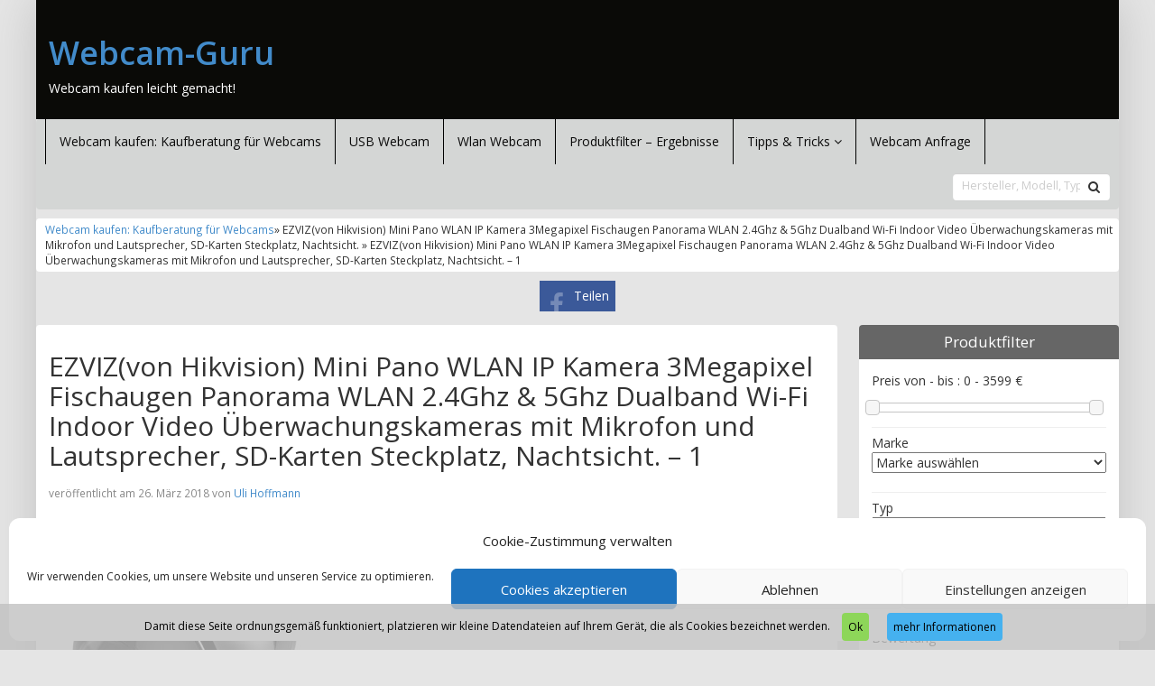

--- FILE ---
content_type: text/html; charset=UTF-8
request_url: https://www.webcam-guru.de/produkt/ezviz/ezvizvon-hikvision-mini-pano-wlan-ip-kamera-3megapixel-fischaugen-panorama-wlan-2-4ghz-5ghz-dualband-wi-fi-indoor-video-ueberwachungskameras-mit-mikrofon-und-lautsprecher-sd-karten-steckplatz-n/ezvizvon-hikvision-mini-pano-wlan-ip-kamera-3megapixel-fischaugen-panorama-wlan-2-4ghz-5ghz-dualband-wi-fi-indoor-video-ueberwachungskameras-mit-mikrofon-und-lautsprecher-sd-karten-steckplatz-n-2/
body_size: 15882
content:
<!DOCTYPE html>
<html lang="de">
<head>
<meta charset="utf-8">
<meta name="viewport"
	content="width=device-width, initial-scale=1.0, user-scalable=no" />
<title>EZVIZ(von Hikvision) Mini Pano WLAN IP Kamera 3Megapixel Fischaugen Panorama WLAN 2.4Ghz &amp; 5Ghz Dualband Wi-Fi Indoor Video Überwachungskameras mit Mikrofon und Lautsprecher, SD-Karten Steckplatz, Nachtsicht. - 1 - Webcam-GuruWebcam-Guru</title>

<link rel="pingback" href="https://www.webcam-guru.de/xmlrpc.php" />


<link rel="stylesheet"
	href="https://www.webcam-guru.de/wp-content/themes/affiliatetheme/css/font-awesome-4.7.0/css/font-awesome.min.css">
<link rel="stylesheet"
	href="https://www.webcam-guru.de/wp-content/themes/affiliatetheme/jquery-ui-1.12.1/jquery-ui.min.css">
<link rel="stylesheet"
	href="https://www.webcam-guru.de/wp-content/themes/affiliatetheme/theme.css">
<link rel="stylesheet" href="https://www.webcam-guru.de/wp-content/themes/affiliatetheme-child/style.css">

<link rel="stylesheet" href="//fonts.googleapis.com/css?family=Open+Sans:400,600,700"><link rel="stylesheet" href="//fonts.googleapis.com/css?family=Open+Sans:400,600,700">
<link rel="alternate" type="application/rss+xml" title="RSS 2.0 feed"
	href="https://www.webcam-guru.de/feed/" />
<link rel="alternate" type="application/rss+xml" title="Produkt Feed"
	href="https://www.webcam-guru.de/feed/?post_type=produkt/" />

<meta name='robots' content='index, follow, max-image-preview:large, max-snippet:-1, max-video-preview:-1' />

	<!-- This site is optimized with the Yoast SEO plugin v23.3 - https://yoast.com/wordpress/plugins/seo/ -->
	<link rel="canonical" href="https://www.webcam-guru.de/produkt/ezviz/ezvizvon-hikvision-mini-pano-wlan-ip-kamera-3megapixel-fischaugen-panorama-wlan-2-4ghz-5ghz-dualband-wi-fi-indoor-video-ueberwachungskameras-mit-mikrofon-und-lautsprecher-sd-karten-steckplatz-n/ezvizvon-hikvision-mini-pano-wlan-ip-kamera-3megapixel-fischaugen-panorama-wlan-2-4ghz-5ghz-dualband-wi-fi-indoor-video-ueberwachungskameras-mit-mikrofon-und-lautsprecher-sd-karten-steckplatz-n-2/" />
	<meta property="og:locale" content="de_DE" />
	<meta property="og:type" content="article" />
	<meta property="og:title" content="EZVIZ(von Hikvision) Mini Pano WLAN IP Kamera 3Megapixel Fischaugen Panorama WLAN 2.4Ghz &amp; 5Ghz Dualband Wi-Fi Indoor Video Überwachungskameras mit Mikrofon und Lautsprecher, SD-Karten Steckplatz, Nachtsicht. - 1 - Webcam-Guru" />
	<meta property="og:url" content="https://www.webcam-guru.de/produkt/ezviz/ezvizvon-hikvision-mini-pano-wlan-ip-kamera-3megapixel-fischaugen-panorama-wlan-2-4ghz-5ghz-dualband-wi-fi-indoor-video-ueberwachungskameras-mit-mikrofon-und-lautsprecher-sd-karten-steckplatz-n/ezvizvon-hikvision-mini-pano-wlan-ip-kamera-3megapixel-fischaugen-panorama-wlan-2-4ghz-5ghz-dualband-wi-fi-indoor-video-ueberwachungskameras-mit-mikrofon-und-lautsprecher-sd-karten-steckplatz-n-2/" />
	<meta property="og:site_name" content="Webcam-Guru" />
	<meta property="article:publisher" content="https://www.facebook.com/Webcam-Gurude-245298245847379/" />
	<meta property="article:modified_time" content="2020-06-25T11:30:47+00:00" />
	<meta property="og:image" content="https://www.webcam-guru.de/produkt/ezviz/ezvizvon-hikvision-mini-pano-wlan-ip-kamera-3megapixel-fischaugen-panorama-wlan-2-4ghz-5ghz-dualband-wi-fi-indoor-video-ueberwachungskameras-mit-mikrofon-und-lautsprecher-sd-karten-steckplatz-n/ezvizvon-hikvision-mini-pano-wlan-ip-kamera-3megapixel-fischaugen-panorama-wlan-2-4ghz-5ghz-dualband-wi-fi-indoor-video-ueberwachungskameras-mit-mikrofon-und-lautsprecher-sd-karten-steckplatz-n-2" />
	<meta property="og:image:width" content="500" />
	<meta property="og:image:height" content="500" />
	<meta property="og:image:type" content="image/jpeg" />
	<meta name="twitter:card" content="summary_large_image" />
	<script type="application/ld+json" class="yoast-schema-graph">{"@context":"https://schema.org","@graph":[{"@type":"WebPage","@id":"https://www.webcam-guru.de/produkt/ezviz/ezvizvon-hikvision-mini-pano-wlan-ip-kamera-3megapixel-fischaugen-panorama-wlan-2-4ghz-5ghz-dualband-wi-fi-indoor-video-ueberwachungskameras-mit-mikrofon-und-lautsprecher-sd-karten-steckplatz-n/ezvizvon-hikvision-mini-pano-wlan-ip-kamera-3megapixel-fischaugen-panorama-wlan-2-4ghz-5ghz-dualband-wi-fi-indoor-video-ueberwachungskameras-mit-mikrofon-und-lautsprecher-sd-karten-steckplatz-n-2/","url":"https://www.webcam-guru.de/produkt/ezviz/ezvizvon-hikvision-mini-pano-wlan-ip-kamera-3megapixel-fischaugen-panorama-wlan-2-4ghz-5ghz-dualband-wi-fi-indoor-video-ueberwachungskameras-mit-mikrofon-und-lautsprecher-sd-karten-steckplatz-n/ezvizvon-hikvision-mini-pano-wlan-ip-kamera-3megapixel-fischaugen-panorama-wlan-2-4ghz-5ghz-dualband-wi-fi-indoor-video-ueberwachungskameras-mit-mikrofon-und-lautsprecher-sd-karten-steckplatz-n-2/","name":"EZVIZ(von Hikvision) Mini Pano WLAN IP Kamera 3Megapixel Fischaugen Panorama WLAN 2.4Ghz & 5Ghz Dualband Wi-Fi Indoor Video Überwachungskameras mit Mikrofon und Lautsprecher, SD-Karten Steckplatz, Nachtsicht. - 1 - Webcam-Guru","isPartOf":{"@id":"https://www.webcam-guru.de/#website"},"primaryImageOfPage":{"@id":"https://www.webcam-guru.de/produkt/ezviz/ezvizvon-hikvision-mini-pano-wlan-ip-kamera-3megapixel-fischaugen-panorama-wlan-2-4ghz-5ghz-dualband-wi-fi-indoor-video-ueberwachungskameras-mit-mikrofon-und-lautsprecher-sd-karten-steckplatz-n/ezvizvon-hikvision-mini-pano-wlan-ip-kamera-3megapixel-fischaugen-panorama-wlan-2-4ghz-5ghz-dualband-wi-fi-indoor-video-ueberwachungskameras-mit-mikrofon-und-lautsprecher-sd-karten-steckplatz-n-2/#primaryimage"},"image":{"@id":"https://www.webcam-guru.de/produkt/ezviz/ezvizvon-hikvision-mini-pano-wlan-ip-kamera-3megapixel-fischaugen-panorama-wlan-2-4ghz-5ghz-dualband-wi-fi-indoor-video-ueberwachungskameras-mit-mikrofon-und-lautsprecher-sd-karten-steckplatz-n/ezvizvon-hikvision-mini-pano-wlan-ip-kamera-3megapixel-fischaugen-panorama-wlan-2-4ghz-5ghz-dualband-wi-fi-indoor-video-ueberwachungskameras-mit-mikrofon-und-lautsprecher-sd-karten-steckplatz-n-2/#primaryimage"},"thumbnailUrl":"https://www.webcam-guru.de/wp-content/uploads/2018/03/ezviz_mini_pano_wlan_ip_1.jpg","datePublished":"2018-03-26T05:11:15+00:00","dateModified":"2020-06-25T11:30:47+00:00","breadcrumb":{"@id":"https://www.webcam-guru.de/produkt/ezviz/ezvizvon-hikvision-mini-pano-wlan-ip-kamera-3megapixel-fischaugen-panorama-wlan-2-4ghz-5ghz-dualband-wi-fi-indoor-video-ueberwachungskameras-mit-mikrofon-und-lautsprecher-sd-karten-steckplatz-n/ezvizvon-hikvision-mini-pano-wlan-ip-kamera-3megapixel-fischaugen-panorama-wlan-2-4ghz-5ghz-dualband-wi-fi-indoor-video-ueberwachungskameras-mit-mikrofon-und-lautsprecher-sd-karten-steckplatz-n-2/#breadcrumb"},"inLanguage":"de","potentialAction":[{"@type":"ReadAction","target":["https://www.webcam-guru.de/produkt/ezviz/ezvizvon-hikvision-mini-pano-wlan-ip-kamera-3megapixel-fischaugen-panorama-wlan-2-4ghz-5ghz-dualband-wi-fi-indoor-video-ueberwachungskameras-mit-mikrofon-und-lautsprecher-sd-karten-steckplatz-n/ezvizvon-hikvision-mini-pano-wlan-ip-kamera-3megapixel-fischaugen-panorama-wlan-2-4ghz-5ghz-dualband-wi-fi-indoor-video-ueberwachungskameras-mit-mikrofon-und-lautsprecher-sd-karten-steckplatz-n-2/"]}]},{"@type":"ImageObject","inLanguage":"de","@id":"https://www.webcam-guru.de/produkt/ezviz/ezvizvon-hikvision-mini-pano-wlan-ip-kamera-3megapixel-fischaugen-panorama-wlan-2-4ghz-5ghz-dualband-wi-fi-indoor-video-ueberwachungskameras-mit-mikrofon-und-lautsprecher-sd-karten-steckplatz-n/ezvizvon-hikvision-mini-pano-wlan-ip-kamera-3megapixel-fischaugen-panorama-wlan-2-4ghz-5ghz-dualband-wi-fi-indoor-video-ueberwachungskameras-mit-mikrofon-und-lautsprecher-sd-karten-steckplatz-n-2/#primaryimage","url":"https://www.webcam-guru.de/wp-content/uploads/2018/03/ezviz_mini_pano_wlan_ip_1.jpg","contentUrl":"https://www.webcam-guru.de/wp-content/uploads/2018/03/ezviz_mini_pano_wlan_ip_1.jpg","width":500,"height":500},{"@type":"BreadcrumbList","@id":"https://www.webcam-guru.de/produkt/ezviz/ezvizvon-hikvision-mini-pano-wlan-ip-kamera-3megapixel-fischaugen-panorama-wlan-2-4ghz-5ghz-dualband-wi-fi-indoor-video-ueberwachungskameras-mit-mikrofon-und-lautsprecher-sd-karten-steckplatz-n/ezvizvon-hikvision-mini-pano-wlan-ip-kamera-3megapixel-fischaugen-panorama-wlan-2-4ghz-5ghz-dualband-wi-fi-indoor-video-ueberwachungskameras-mit-mikrofon-und-lautsprecher-sd-karten-steckplatz-n-2/#breadcrumb","itemListElement":[{"@type":"ListItem","position":1,"name":"Webcam-Guru.de","item":"https://www.webcam-guru.de/"},{"@type":"ListItem","position":2,"name":"EZVIZ(von Hikvision) Mini Pano WLAN IP Kamera 3Megapixel Fischaugen Panorama WLAN 2.4Ghz &#038; 5Ghz Dualband Wi-Fi Indoor Video Überwachungskameras mit Mikrofon und Lautsprecher, SD-Karten Steckplatz, Nachtsicht.","item":"https://www.webcam-guru.de/produkt/ezviz/ezvizvon-hikvision-mini-pano-wlan-ip-kamera-3megapixel-fischaugen-panorama-wlan-2-4ghz-5ghz-dualband-wi-fi-indoor-video-ueberwachungskameras-mit-mikrofon-und-lautsprecher-sd-karten-steckplatz-n/"},{"@type":"ListItem","position":3,"name":"EZVIZ(von Hikvision) Mini Pano WLAN IP Kamera 3Megapixel Fischaugen Panorama WLAN 2.4Ghz &#038; 5Ghz Dualband Wi-Fi Indoor Video Überwachungskameras mit Mikrofon und Lautsprecher, SD-Karten Steckplatz, Nachtsicht. &#8211; 1"}]},{"@type":"WebSite","@id":"https://www.webcam-guru.de/#website","url":"https://www.webcam-guru.de/","name":"Webcam-Guru","description":"Webcam kaufen leicht gemacht!","potentialAction":[{"@type":"SearchAction","target":{"@type":"EntryPoint","urlTemplate":"https://www.webcam-guru.de/?s={search_term_string}"},"query-input":"required name=search_term_string"}],"inLanguage":"de"}]}</script>
	<!-- / Yoast SEO plugin. -->


<link rel="alternate" type="application/rss+xml" title="Webcam-Guru &raquo; Feed" href="https://www.webcam-guru.de/feed/" />
<link rel="alternate" type="application/rss+xml" title="Webcam-Guru &raquo; Kommentar-Feed" href="https://www.webcam-guru.de/comments/feed/" />
<link rel="alternate" type="application/rss+xml" title="Webcam-Guru &raquo; EZVIZ(von Hikvision) Mini Pano WLAN IP Kamera  3Megapixel Fischaugen Panorama WLAN 2.4Ghz &#038; 5Ghz Dualband Wi-Fi Indoor Video Überwachungskameras mit Mikrofon und Lautsprecher, SD-Karten Steckplatz, Nachtsicht. &#8211; 1 Kommentar-Feed" href="https://www.webcam-guru.de/produkt/ezviz/ezvizvon-hikvision-mini-pano-wlan-ip-kamera-3megapixel-fischaugen-panorama-wlan-2-4ghz-5ghz-dualband-wi-fi-indoor-video-ueberwachungskameras-mit-mikrofon-und-lautsprecher-sd-karten-steckplatz-n/ezvizvon-hikvision-mini-pano-wlan-ip-kamera-3megapixel-fischaugen-panorama-wlan-2-4ghz-5ghz-dualband-wi-fi-indoor-video-ueberwachungskameras-mit-mikrofon-und-lautsprecher-sd-karten-steckplatz-n-2/feed/" />
<script type="text/javascript">
/* <![CDATA[ */
window._wpemojiSettings = {"baseUrl":"https:\/\/s.w.org\/images\/core\/emoji\/14.0.0\/72x72\/","ext":".png","svgUrl":"https:\/\/s.w.org\/images\/core\/emoji\/14.0.0\/svg\/","svgExt":".svg","source":{"concatemoji":"https:\/\/www.webcam-guru.de\/wp-includes\/js\/wp-emoji-release.min.js?ver=6.4.7"}};
/*! This file is auto-generated */
!function(i,n){var o,s,e;function c(e){try{var t={supportTests:e,timestamp:(new Date).valueOf()};sessionStorage.setItem(o,JSON.stringify(t))}catch(e){}}function p(e,t,n){e.clearRect(0,0,e.canvas.width,e.canvas.height),e.fillText(t,0,0);var t=new Uint32Array(e.getImageData(0,0,e.canvas.width,e.canvas.height).data),r=(e.clearRect(0,0,e.canvas.width,e.canvas.height),e.fillText(n,0,0),new Uint32Array(e.getImageData(0,0,e.canvas.width,e.canvas.height).data));return t.every(function(e,t){return e===r[t]})}function u(e,t,n){switch(t){case"flag":return n(e,"\ud83c\udff3\ufe0f\u200d\u26a7\ufe0f","\ud83c\udff3\ufe0f\u200b\u26a7\ufe0f")?!1:!n(e,"\ud83c\uddfa\ud83c\uddf3","\ud83c\uddfa\u200b\ud83c\uddf3")&&!n(e,"\ud83c\udff4\udb40\udc67\udb40\udc62\udb40\udc65\udb40\udc6e\udb40\udc67\udb40\udc7f","\ud83c\udff4\u200b\udb40\udc67\u200b\udb40\udc62\u200b\udb40\udc65\u200b\udb40\udc6e\u200b\udb40\udc67\u200b\udb40\udc7f");case"emoji":return!n(e,"\ud83e\udef1\ud83c\udffb\u200d\ud83e\udef2\ud83c\udfff","\ud83e\udef1\ud83c\udffb\u200b\ud83e\udef2\ud83c\udfff")}return!1}function f(e,t,n){var r="undefined"!=typeof WorkerGlobalScope&&self instanceof WorkerGlobalScope?new OffscreenCanvas(300,150):i.createElement("canvas"),a=r.getContext("2d",{willReadFrequently:!0}),o=(a.textBaseline="top",a.font="600 32px Arial",{});return e.forEach(function(e){o[e]=t(a,e,n)}),o}function t(e){var t=i.createElement("script");t.src=e,t.defer=!0,i.head.appendChild(t)}"undefined"!=typeof Promise&&(o="wpEmojiSettingsSupports",s=["flag","emoji"],n.supports={everything:!0,everythingExceptFlag:!0},e=new Promise(function(e){i.addEventListener("DOMContentLoaded",e,{once:!0})}),new Promise(function(t){var n=function(){try{var e=JSON.parse(sessionStorage.getItem(o));if("object"==typeof e&&"number"==typeof e.timestamp&&(new Date).valueOf()<e.timestamp+604800&&"object"==typeof e.supportTests)return e.supportTests}catch(e){}return null}();if(!n){if("undefined"!=typeof Worker&&"undefined"!=typeof OffscreenCanvas&&"undefined"!=typeof URL&&URL.createObjectURL&&"undefined"!=typeof Blob)try{var e="postMessage("+f.toString()+"("+[JSON.stringify(s),u.toString(),p.toString()].join(",")+"));",r=new Blob([e],{type:"text/javascript"}),a=new Worker(URL.createObjectURL(r),{name:"wpTestEmojiSupports"});return void(a.onmessage=function(e){c(n=e.data),a.terminate(),t(n)})}catch(e){}c(n=f(s,u,p))}t(n)}).then(function(e){for(var t in e)n.supports[t]=e[t],n.supports.everything=n.supports.everything&&n.supports[t],"flag"!==t&&(n.supports.everythingExceptFlag=n.supports.everythingExceptFlag&&n.supports[t]);n.supports.everythingExceptFlag=n.supports.everythingExceptFlag&&!n.supports.flag,n.DOMReady=!1,n.readyCallback=function(){n.DOMReady=!0}}).then(function(){return e}).then(function(){var e;n.supports.everything||(n.readyCallback(),(e=n.source||{}).concatemoji?t(e.concatemoji):e.wpemoji&&e.twemoji&&(t(e.twemoji),t(e.wpemoji)))}))}((window,document),window._wpemojiSettings);
/* ]]> */
</script>
<style id='wp-emoji-styles-inline-css' type='text/css'>

	img.wp-smiley, img.emoji {
		display: inline !important;
		border: none !important;
		box-shadow: none !important;
		height: 1em !important;
		width: 1em !important;
		margin: 0 0.07em !important;
		vertical-align: -0.1em !important;
		background: none !important;
		padding: 0 !important;
	}
</style>
<link rel='stylesheet' id='wp-block-library-css' href='https://www.webcam-guru.de/wp-includes/css/dist/block-library/style.min.css?ver=6.4.7' type='text/css' media='all' />
<style id='classic-theme-styles-inline-css' type='text/css'>
/*! This file is auto-generated */
.wp-block-button__link{color:#fff;background-color:#32373c;border-radius:9999px;box-shadow:none;text-decoration:none;padding:calc(.667em + 2px) calc(1.333em + 2px);font-size:1.125em}.wp-block-file__button{background:#32373c;color:#fff;text-decoration:none}
</style>
<style id='global-styles-inline-css' type='text/css'>
body{--wp--preset--color--black: #000000;--wp--preset--color--cyan-bluish-gray: #abb8c3;--wp--preset--color--white: #ffffff;--wp--preset--color--pale-pink: #f78da7;--wp--preset--color--vivid-red: #cf2e2e;--wp--preset--color--luminous-vivid-orange: #ff6900;--wp--preset--color--luminous-vivid-amber: #fcb900;--wp--preset--color--light-green-cyan: #7bdcb5;--wp--preset--color--vivid-green-cyan: #00d084;--wp--preset--color--pale-cyan-blue: #8ed1fc;--wp--preset--color--vivid-cyan-blue: #0693e3;--wp--preset--color--vivid-purple: #9b51e0;--wp--preset--gradient--vivid-cyan-blue-to-vivid-purple: linear-gradient(135deg,rgba(6,147,227,1) 0%,rgb(155,81,224) 100%);--wp--preset--gradient--light-green-cyan-to-vivid-green-cyan: linear-gradient(135deg,rgb(122,220,180) 0%,rgb(0,208,130) 100%);--wp--preset--gradient--luminous-vivid-amber-to-luminous-vivid-orange: linear-gradient(135deg,rgba(252,185,0,1) 0%,rgba(255,105,0,1) 100%);--wp--preset--gradient--luminous-vivid-orange-to-vivid-red: linear-gradient(135deg,rgba(255,105,0,1) 0%,rgb(207,46,46) 100%);--wp--preset--gradient--very-light-gray-to-cyan-bluish-gray: linear-gradient(135deg,rgb(238,238,238) 0%,rgb(169,184,195) 100%);--wp--preset--gradient--cool-to-warm-spectrum: linear-gradient(135deg,rgb(74,234,220) 0%,rgb(151,120,209) 20%,rgb(207,42,186) 40%,rgb(238,44,130) 60%,rgb(251,105,98) 80%,rgb(254,248,76) 100%);--wp--preset--gradient--blush-light-purple: linear-gradient(135deg,rgb(255,206,236) 0%,rgb(152,150,240) 100%);--wp--preset--gradient--blush-bordeaux: linear-gradient(135deg,rgb(254,205,165) 0%,rgb(254,45,45) 50%,rgb(107,0,62) 100%);--wp--preset--gradient--luminous-dusk: linear-gradient(135deg,rgb(255,203,112) 0%,rgb(199,81,192) 50%,rgb(65,88,208) 100%);--wp--preset--gradient--pale-ocean: linear-gradient(135deg,rgb(255,245,203) 0%,rgb(182,227,212) 50%,rgb(51,167,181) 100%);--wp--preset--gradient--electric-grass: linear-gradient(135deg,rgb(202,248,128) 0%,rgb(113,206,126) 100%);--wp--preset--gradient--midnight: linear-gradient(135deg,rgb(2,3,129) 0%,rgb(40,116,252) 100%);--wp--preset--font-size--small: 13px;--wp--preset--font-size--medium: 20px;--wp--preset--font-size--large: 36px;--wp--preset--font-size--x-large: 42px;--wp--preset--spacing--20: 0,44rem;--wp--preset--spacing--30: 0,67rem;--wp--preset--spacing--40: 1rem;--wp--preset--spacing--50: 1,5rem;--wp--preset--spacing--60: 2,25rem;--wp--preset--spacing--70: 3,38rem;--wp--preset--spacing--80: 5,06rem;--wp--preset--shadow--natural: 6px 6px 9px rgba(0, 0, 0, 0.2);--wp--preset--shadow--deep: 12px 12px 50px rgba(0, 0, 0, 0.4);--wp--preset--shadow--sharp: 6px 6px 0px rgba(0, 0, 0, 0.2);--wp--preset--shadow--outlined: 6px 6px 0px -3px rgba(255, 255, 255, 1), 6px 6px rgba(0, 0, 0, 1);--wp--preset--shadow--crisp: 6px 6px 0px rgba(0, 0, 0, 1);}:where(.is-layout-flex){gap: 0.5em;}:where(.is-layout-grid){gap: 0.5em;}body .is-layout-flow > .alignleft{float: left;margin-inline-start: 0;margin-inline-end: 2em;}body .is-layout-flow > .alignright{float: right;margin-inline-start: 2em;margin-inline-end: 0;}body .is-layout-flow > .aligncenter{margin-left: auto !important;margin-right: auto !important;}body .is-layout-constrained > .alignleft{float: left;margin-inline-start: 0;margin-inline-end: 2em;}body .is-layout-constrained > .alignright{float: right;margin-inline-start: 2em;margin-inline-end: 0;}body .is-layout-constrained > .aligncenter{margin-left: auto !important;margin-right: auto !important;}body .is-layout-constrained > :where(:not(.alignleft):not(.alignright):not(.alignfull)){max-width: var(--wp--style--global--content-size);margin-left: auto !important;margin-right: auto !important;}body .is-layout-constrained > .alignwide{max-width: var(--wp--style--global--wide-size);}body .is-layout-flex{display: flex;}body .is-layout-flex{flex-wrap: wrap;align-items: center;}body .is-layout-flex > *{margin: 0;}body .is-layout-grid{display: grid;}body .is-layout-grid > *{margin: 0;}:where(.wp-block-columns.is-layout-flex){gap: 2em;}:where(.wp-block-columns.is-layout-grid){gap: 2em;}:where(.wp-block-post-template.is-layout-flex){gap: 1.25em;}:where(.wp-block-post-template.is-layout-grid){gap: 1.25em;}.has-black-color{color: var(--wp--preset--color--black) !important;}.has-cyan-bluish-gray-color{color: var(--wp--preset--color--cyan-bluish-gray) !important;}.has-white-color{color: var(--wp--preset--color--white) !important;}.has-pale-pink-color{color: var(--wp--preset--color--pale-pink) !important;}.has-vivid-red-color{color: var(--wp--preset--color--vivid-red) !important;}.has-luminous-vivid-orange-color{color: var(--wp--preset--color--luminous-vivid-orange) !important;}.has-luminous-vivid-amber-color{color: var(--wp--preset--color--luminous-vivid-amber) !important;}.has-light-green-cyan-color{color: var(--wp--preset--color--light-green-cyan) !important;}.has-vivid-green-cyan-color{color: var(--wp--preset--color--vivid-green-cyan) !important;}.has-pale-cyan-blue-color{color: var(--wp--preset--color--pale-cyan-blue) !important;}.has-vivid-cyan-blue-color{color: var(--wp--preset--color--vivid-cyan-blue) !important;}.has-vivid-purple-color{color: var(--wp--preset--color--vivid-purple) !important;}.has-black-background-color{background-color: var(--wp--preset--color--black) !important;}.has-cyan-bluish-gray-background-color{background-color: var(--wp--preset--color--cyan-bluish-gray) !important;}.has-white-background-color{background-color: var(--wp--preset--color--white) !important;}.has-pale-pink-background-color{background-color: var(--wp--preset--color--pale-pink) !important;}.has-vivid-red-background-color{background-color: var(--wp--preset--color--vivid-red) !important;}.has-luminous-vivid-orange-background-color{background-color: var(--wp--preset--color--luminous-vivid-orange) !important;}.has-luminous-vivid-amber-background-color{background-color: var(--wp--preset--color--luminous-vivid-amber) !important;}.has-light-green-cyan-background-color{background-color: var(--wp--preset--color--light-green-cyan) !important;}.has-vivid-green-cyan-background-color{background-color: var(--wp--preset--color--vivid-green-cyan) !important;}.has-pale-cyan-blue-background-color{background-color: var(--wp--preset--color--pale-cyan-blue) !important;}.has-vivid-cyan-blue-background-color{background-color: var(--wp--preset--color--vivid-cyan-blue) !important;}.has-vivid-purple-background-color{background-color: var(--wp--preset--color--vivid-purple) !important;}.has-black-border-color{border-color: var(--wp--preset--color--black) !important;}.has-cyan-bluish-gray-border-color{border-color: var(--wp--preset--color--cyan-bluish-gray) !important;}.has-white-border-color{border-color: var(--wp--preset--color--white) !important;}.has-pale-pink-border-color{border-color: var(--wp--preset--color--pale-pink) !important;}.has-vivid-red-border-color{border-color: var(--wp--preset--color--vivid-red) !important;}.has-luminous-vivid-orange-border-color{border-color: var(--wp--preset--color--luminous-vivid-orange) !important;}.has-luminous-vivid-amber-border-color{border-color: var(--wp--preset--color--luminous-vivid-amber) !important;}.has-light-green-cyan-border-color{border-color: var(--wp--preset--color--light-green-cyan) !important;}.has-vivid-green-cyan-border-color{border-color: var(--wp--preset--color--vivid-green-cyan) !important;}.has-pale-cyan-blue-border-color{border-color: var(--wp--preset--color--pale-cyan-blue) !important;}.has-vivid-cyan-blue-border-color{border-color: var(--wp--preset--color--vivid-cyan-blue) !important;}.has-vivid-purple-border-color{border-color: var(--wp--preset--color--vivid-purple) !important;}.has-vivid-cyan-blue-to-vivid-purple-gradient-background{background: var(--wp--preset--gradient--vivid-cyan-blue-to-vivid-purple) !important;}.has-light-green-cyan-to-vivid-green-cyan-gradient-background{background: var(--wp--preset--gradient--light-green-cyan-to-vivid-green-cyan) !important;}.has-luminous-vivid-amber-to-luminous-vivid-orange-gradient-background{background: var(--wp--preset--gradient--luminous-vivid-amber-to-luminous-vivid-orange) !important;}.has-luminous-vivid-orange-to-vivid-red-gradient-background{background: var(--wp--preset--gradient--luminous-vivid-orange-to-vivid-red) !important;}.has-very-light-gray-to-cyan-bluish-gray-gradient-background{background: var(--wp--preset--gradient--very-light-gray-to-cyan-bluish-gray) !important;}.has-cool-to-warm-spectrum-gradient-background{background: var(--wp--preset--gradient--cool-to-warm-spectrum) !important;}.has-blush-light-purple-gradient-background{background: var(--wp--preset--gradient--blush-light-purple) !important;}.has-blush-bordeaux-gradient-background{background: var(--wp--preset--gradient--blush-bordeaux) !important;}.has-luminous-dusk-gradient-background{background: var(--wp--preset--gradient--luminous-dusk) !important;}.has-pale-ocean-gradient-background{background: var(--wp--preset--gradient--pale-ocean) !important;}.has-electric-grass-gradient-background{background: var(--wp--preset--gradient--electric-grass) !important;}.has-midnight-gradient-background{background: var(--wp--preset--gradient--midnight) !important;}.has-small-font-size{font-size: var(--wp--preset--font-size--small) !important;}.has-medium-font-size{font-size: var(--wp--preset--font-size--medium) !important;}.has-large-font-size{font-size: var(--wp--preset--font-size--large) !important;}.has-x-large-font-size{font-size: var(--wp--preset--font-size--x-large) !important;}
.wp-block-navigation a:where(:not(.wp-element-button)){color: inherit;}
:where(.wp-block-post-template.is-layout-flex){gap: 1.25em;}:where(.wp-block-post-template.is-layout-grid){gap: 1.25em;}
:where(.wp-block-columns.is-layout-flex){gap: 2em;}:where(.wp-block-columns.is-layout-grid){gap: 2em;}
.wp-block-pullquote{font-size: 1.5em;line-height: 1.6;}
</style>
<link rel='stylesheet' id='contact-form-7-css' href='https://www.webcam-guru.de/wp-content/plugins/contact-form-7/includes/css/styles.css?ver=5.9.8' type='text/css' media='all' />
<link rel='stylesheet' id='cmplz-general-css' href='https://www.webcam-guru.de/wp-content/plugins/complianz-gdpr/assets/css/cookieblocker.min.css?ver=1767375108' type='text/css' media='all' />
<link rel='stylesheet' id='parent-style-css' href='https://www.webcam-guru.de/wp-content/themes/affiliatetheme/style.css?ver=6.4.7' type='text/css' media='all' />
<link rel='stylesheet' id='child-style-css' href='https://www.webcam-guru.de/wp-content/themes/affiliatetheme-child/style.css?ver=6.4.7' type='text/css' media='all' />
<link rel='stylesheet' id='style-css-css' href='https://www.webcam-guru.de/wp-content/themes/affiliatetheme/bootstrap/css/bootstrap-slider.css?ver=20140925' type='text/css' media='screen' />
<script type="text/javascript" src="https://www.webcam-guru.de/wp-content/themes/affiliatetheme/_/js/jquery-3.1.1.min.js?ver=3.1.1" id="jquery-js"></script>
<script type="text/javascript" src="https://www.webcam-guru.de/wp-content/themes/affiliatetheme/_/js/jquery-migrate-3.0.0.min.js?ver=3.0.0" id="jquery-migrate-js"></script>
<script type="text/javascript" src="https://www.webcam-guru.de/wp-content/themes/affiliatetheme/_/js/blogPost.js?ver=6.4.7" id="blogPost-js"></script>
<script type="text/javascript" src="https://www.webcam-guru.de/wp-content/themes/affiliatetheme/_/js/cronjob-javascript.min.js?ver=6.4.7" id="ajax_custom_script-js"></script>
<link rel="https://api.w.org/" href="https://www.webcam-guru.de/wp-json/" /><link rel="alternate" type="application/json" href="https://www.webcam-guru.de/wp-json/wp/v2/media/2047" /><link rel="EditURI" type="application/rsd+xml" title="RSD" href="https://www.webcam-guru.de/xmlrpc.php?rsd" />
<meta name="generator" content="WordPress 6.4.7" />
<link rel='shortlink' href='https://www.webcam-guru.de/?p=2047' />
<link rel="alternate" type="application/json+oembed" href="https://www.webcam-guru.de/wp-json/oembed/1.0/embed?url=https%3A%2F%2Fwww.webcam-guru.de%2Fprodukt%2Fezviz%2Fezvizvon-hikvision-mini-pano-wlan-ip-kamera-3megapixel-fischaugen-panorama-wlan-2-4ghz-5ghz-dualband-wi-fi-indoor-video-ueberwachungskameras-mit-mikrofon-und-lautsprecher-sd-karten-steckplatz-n%2Fezvizvon-hikvision-mini-pano-wlan-ip-kamera-3megapixel-fischaugen-panorama-wlan-2-4ghz-5ghz-dualband-wi-fi-indoor-video-ueberwachungskameras-mit-mikrofon-und-lautsprecher-sd-karten-steckplatz-n-2%2F" />
<link rel="alternate" type="text/xml+oembed" href="https://www.webcam-guru.de/wp-json/oembed/1.0/embed?url=https%3A%2F%2Fwww.webcam-guru.de%2Fprodukt%2Fezviz%2Fezvizvon-hikvision-mini-pano-wlan-ip-kamera-3megapixel-fischaugen-panorama-wlan-2-4ghz-5ghz-dualband-wi-fi-indoor-video-ueberwachungskameras-mit-mikrofon-und-lautsprecher-sd-karten-steckplatz-n%2Fezvizvon-hikvision-mini-pano-wlan-ip-kamera-3megapixel-fischaugen-panorama-wlan-2-4ghz-5ghz-dualband-wi-fi-indoor-video-ueberwachungskameras-mit-mikrofon-und-lautsprecher-sd-karten-steckplatz-n-2%2F&#038;format=xml" />
			<style>.cmplz-hidden {
					display: none !important;
				}</style><meta property="og:type" content="article" /><meta property="og:url" content="https://www.webcam-guru.de/produkt/ezviz/ezvizvon-hikvision-mini-pano-wlan-ip-kamera-3megapixel-fischaugen-panorama-wlan-2-4ghz-5ghz-dualband-wi-fi-indoor-video-ueberwachungskameras-mit-mikrofon-und-lautsprecher-sd-karten-steckplatz-n/ezvizvon-hikvision-mini-pano-wlan-ip-kamera-3megapixel-fischaugen-panorama-wlan-2-4ghz-5ghz-dualband-wi-fi-indoor-video-ueberwachungskameras-mit-mikrofon-und-lautsprecher-sd-karten-steckplatz-n-2/" /><meta property="og:title" content="EZVIZ(von Hikvision) Mini Pano WLAN IP Kamera  3Megapixel Fischaugen Panorama WLAN 2.4Ghz &#038; 5Ghz Dualband Wi-Fi Indoor Video Überwachungskameras mit Mikrofon und Lautsprecher, SD-Karten Steckplatz, Nachtsicht. &#8211; 1" /><meta property="og:image" content="https://www.webcam-guru.de/wp-content/uploads/2018/03/ezviz_mini_pano_wlan_ip_1.jpg" /><meta property="og:description" content="" /><script type="text/javascript">var ajaxurl = "https://www.webcam-guru.de/wp-admin/admin-ajax.php"</script><link rel="icon" href="https://www.webcam-guru.de/wp-content/uploads/2016/10/cropped-magnifying-glass-icon-152-226532-32x32.png" sizes="32x32" />
<link rel="icon" href="https://www.webcam-guru.de/wp-content/uploads/2016/10/cropped-magnifying-glass-icon-152-226532-192x192.png" sizes="192x192" />
<link rel="apple-touch-icon" href="https://www.webcam-guru.de/wp-content/uploads/2016/10/cropped-magnifying-glass-icon-152-226532-180x180.png" />
<meta name="msapplication-TileImage" content="https://www.webcam-guru.de/wp-content/uploads/2016/10/cropped-magnifying-glass-icon-152-226532-270x270.png" />
<script type="text/plain" data-service="google-analytics" data-category="statistics">
  (function(i,s,o,g,r,a,m){i['GoogleAnalyticsObject']=r;i[r]=i[r]||function(){
  (i[r].q=i[r].q||[]).push(arguments)},i[r].l=1*new Date();a=s.createElement(o),
  m=s.getElementsByTagName(o)[0];a.async=1;a.src=g;m.parentNode.insertBefore(a,m)
  })(window,document,'script','https://www.google-analytics.com/analytics.js','ga');

  ga('create', 'UA-4342359-22', 'auto');
  ga('send', 'pageview');

</script>
        <script
	src="https://www.webcam-guru.de/wp-content/themes/affiliatetheme/_/js/comparison-functions.min.js"></script>
<script
	src="https://www.webcam-guru.de/wp-content/themes/affiliatetheme/_/js/jquery.actual.min.js"></script>
<script
	src="https://www.webcam-guru.de/wp-content/themes/affiliatetheme/_/js/filterTaxonomies.min.js"></script>




<link rel="stylesheet"
	href="https://www.webcam-guru.de/wp-content/themes/affiliatetheme/_/css/custom.php">
</head>
<body data-cmplz=1 class="attachment attachment-template-default single single-attachment postid-2047 attachmentid-2047 attachment-jpeg">


<span id="mouseover_product_pics"></span>            <div  id="wrapper">
            


        <header id="header" class="full-size custom-container" >

            
            <div class="col5 logo">

                <p class="h1"><a href="https://www.webcam-guru.de" title="zur Startseite" class="brand">Webcam-Guru</a></p><p>Webcam kaufen leicht gemacht!</p>            </div>

            <div class="col7">

                <div class="ad"> </div>
                <div id="search-header">

                                    </div>
            </div>

            <div class="clearfix"></div>

                    </header>

        
    <nav class=" custom-container full-size" id="navigation">

        <div class="navbar navbar-default" data-menu="">

            <button class="navbar-toggle custom-navbar-toggle" data-target=".bs-navbar-collapse" data-toggle="collapse" type="button">
    <span class="sr-only">Toggle navigation</span>
    <span class="pull-left custom-toggle">
        <span class="icon-bar"></span>
        <span class="icon-bar"></span>
        <span class="icon-bar"></span>
    </span>
    <span class="pull-right">
        <span class="pull-left">Navigation</span> &nbsp;<i class="fa fa-angle-down"></i>
    </span>
    <span class="clearfix"></span>
</button><ul id="menu-testberichte" class="nav navbar-nav collapse navbar-collapse bs-navbar-collapse"><li id="menu-item-53" class="menu-item menu-item-type-post_type menu-item-object-page menu-item-home"><a href="https://www.webcam-guru.de/" class="dropdown-toggle ">Webcam kaufen: Kaufberatung für Webcams</a><div class="clearfix"></div></li>
<li id="menu-item-324" class="menu-item menu-item-type-post_type menu-item-object-page"><a href="https://www.webcam-guru.de/usb-webcam/" class="dropdown-toggle ">USB Webcam</a><div class="clearfix"></div></li>
<li id="menu-item-168" class="menu-item menu-item-type-post_type menu-item-object-page"><a href="https://www.webcam-guru.de/wlan-webcam/" class="dropdown-toggle ">Wlan Webcam</a><div class="clearfix"></div></li>
<li id="menu-item-59" class="menu-item menu-item-type-post_type menu-item-object-page"><a href="https://www.webcam-guru.de/produktfilter/" class="dropdown-toggle ">Produktfilter – Ergebnisse</a><div class="clearfix"></div></li>
<li id="menu-item-189" class="dropdown menu-item menu-item-type-custom menu-item-object-custom menu-item-has-children"><a class="dropdown-toggle ">Tipps &#038; Tricks <i class="fa fa-angle-down"></i></a> <span class="menu-caret" data-toggle="dropdown" aria-expanded="false"><i class="fa fa-plus"></i></span><div class="clearfix"></div>
<ul class="dropdown-menu no-mega-menu">
	<li id="menu-item-203" class="menu-item menu-item-type-post_type menu-item-object-page dropdown-mega-menu"><a href="https://www.webcam-guru.de/babyueberwachung-mit-webcam/" class="dropdown-toggle ">Babyüberwachung mit Webcam</a><div class="clearfix"></div></li>
	<li id="menu-item-234" class="menu-item menu-item-type-post_type menu-item-object-page dropdown-mega-menu"><a href="https://www.webcam-guru.de/wlan-signal-verbessern/" class="dropdown-toggle ">WLAN Signal verbessern</a><div class="clearfix"></div></li>
</ul>
</li>
<li id="menu-item-3297" class="menu-item menu-item-type-post_type menu-item-object-page"><a href="https://www.webcam-guru.de/webcam-anfrage/" class="dropdown-toggle ">Webcam Anfrage</a><div class="clearfix"></div></li>
</ul><form role="search" method="get" id="navbarsearchform" class="searchform_header pull-right" action="https://www.webcam-guru.de"><div class="navbar_search"><div class="input-group-custom full-size"><input type="text" class="form-control-custom col10" placeholder="Hersteller, Modell, Typ eingeben" name="s" id="s"><button class="btn-search pull-right" type="submit" id="navbarsearchsubmit"><i class="fa fa-search"></i></button></div></div></form>
        </div> <!-- end navbar navbar-default -->

    </nav>

    <script>
        jQuery(document).ready(function($) {
            handleStickyNavScrollPosition(400);
        });
    </script>

    
<div class="custom-container">
    <div class="full-size">
        		<div id="breadcrumb" itemscope itemtype="http://schema.org/WebPage" itemprop="breadcrumb">
			<a href="https://www.webcam-guru.de">Webcam kaufen: Kaufberatung für Webcams</a>&raquo; EZVIZ(von Hikvision) Mini Pano WLAN IP Kamera  3Megapixel Fischaugen Panorama WLAN 2.4Ghz & 5Ghz Dualband Wi-Fi Indoor Video Überwachungskameras mit Mikrofon und Lautsprecher, SD-Karten Steckplatz, Nachtsicht. &raquo; EZVIZ(von Hikvision) Mini Pano WLAN IP Kamera  3Megapixel Fischaugen Panorama WLAN 2.4Ghz &#038; 5Ghz Dualband Wi-Fi Indoor Video Überwachungskameras mit Mikrofon und Lautsprecher, SD-Karten Steckplatz, Nachtsicht. &#8211; 1</div>    </div>
</div>

<div id="affix-right" class="social-buttons-right"><ul class="social pull-right"><li class="social-fb"><a href="http://www.facebook.com/sharer.php?u=https%3A%2F%2Fwww.webcam-guru.de%2Fprodukt%2Fezviz%2Fezvizvon-hikvision-mini-pano-wlan-ip-kamera-3megapixel-fischaugen-panorama-wlan-2-4ghz-5ghz-dualband-wi-fi-indoor-video-ueberwachungskameras-mit-mikrofon-und-lautsprecher-sd-karten-steckplatz-n%2Fezvizvon-hikvision-mini-pano-wlan-ip-kamera-3megapixel-fischaugen-panorama-wlan-2-4ghz-5ghz-dualband-wi-fi-indoor-video-ueberwachungskameras-mit-mikrofon-und-lautsprecher-sd-karten-steckplatz-n-2%2F" onclick="socialp(this, 'fb'); return false;">Teilen</a></li></ul></div>
<script>
    jQuery(document).ready(function($) {
        handleNavbarDefaultScrolling();
    });
</script><div class="blog custom-container custom-container-margin-top">
	<div class="full-size">
                <div
			class="col9  content-left">
                                <div class="clearfix"></div>
			<div class="box blog-article posts">
                                                        <h1>EZVIZ(von Hikvision) Mini Pano WLAN IP Kamera  3Megapixel Fischaugen Panorama WLAN 2.4Ghz &#038; 5Ghz Dualband Wi-Fi Indoor Video Überwachungskameras mit Mikrofon und Lautsprecher, SD-Karten Steckplatz, Nachtsicht. &#8211; 1</h1>
                                
                        <small class="blog-meta">veröffentlicht am 26. März 2018		von
	<a href="https://www.webcam-guru.de/author/ulrich-hoffmannitd-hoffmann-de/" title="Beiträge von Uli Hoffmann" rel="author">Uli Hoffmann</a></small>                        <div class="clearfix"></div>
                        <p class="attachment"><a href='https://www.webcam-guru.de/wp-content/uploads/2018/03/ezviz_mini_pano_wlan_ip_1.jpg'><img fetchpriority="high" decoding="async" width="300" height="300" src="https://www.webcam-guru.de/wp-content/uploads/2018/03/ezviz_mini_pano_wlan_ip_1-300x300.jpg" class="attachment-medium size-medium" alt="" /></a></p>
                        <div class="clearfix"></div>
				<div class="tags">
                                                    </div>
				<nav class="nav-blog-article full-size">
					<div class="col6">
                                &larr; <a href="https://www.webcam-guru.de/produkt/ezviz/ezvizvon-hikvision-mini-pano-wlan-ip-kamera-3megapixel-fischaugen-panorama-wlan-2-4ghz-5ghz-dualband-wi-fi-indoor-video-ueberwachungskameras-mit-mikrofon-und-lautsprecher-sd-karten-steckplatz-n/" rel="prev">EZVIZ(von Hikvision) Mini Pano WLAN IP Kamera  3Megapixel Fischaugen Panorama WLAN 2.4Ghz &#038; 5Ghz Dualband Wi-Fi Indoor Video Überwachungskameras mit Mikrofon und Lautsprecher, SD-Karten Steckplatz, Nachtsicht.</a> 
                            </div>
					<div class="col6 text-right">
                                 
                            </div>
					<div class="clearfix"></div>
				</nav>
				<hr>
                        


<div id="kommentar_formular" class="comment-form">
    <h2 class="col-md-12 comments-entry">Medien Kommentar</h2>
	<form action="https://www.webcam-guru.de/wp-comments-post.php"
		method="post" id="commentform" name="commentform" class="full-size custom-comments" 

				
		>
		<p class="comment-notes">
			<span class="comments-form-group" id="email-notes">Ihre E-Mail-Adresse wird nicht veröffentlicht</span>
		</p>
		<div class="col-md-4 comments-form-group">
			<div>
				<label for="author">Ihr Name<em>*</em></label>
			</div>
			<input id="author" form-control name="author" type="text" value=""
				size="30" />
		</div>
		<div class="col-md-4 comments-form-group">
			<div>
				<label for="email">Ihre E-Mail*</label>
			</div>
			<input form-control id="email" name="email" type="text" value=""
				size="30" />
		</div>
		<div class="col-md-4 comments-form-group">
			<div>
				<label for="url">Ihre Webseite</label>
			</div>
			<input form-control id="url" name="url" type="text" value=""
				size="30" />
		</div>
        <div class="col-md-12 comments-form-group">
			<label for="comment">Ihr Kommentar</label>
			<textarea class="form-control" name="comment" id="comment"
				style="width: 100%;" rows="10" tabindex="4"></textarea>
		</div>


	
</p>



	<div style="clear: both"> </div>

	<p class="comment-form-cookies-consent">
	<input id="wp-comment-cookies-consent" name="wp-comment-cookies-consent" type="checkbox" value="yes"  />
	<label for="wp-comment-cookies-consent">
		Meinen Namen, meine E-Mail-Adresse und meine Website in diesem Browser für die nächste Kommentierung speichern.	</label>


		<p class ="form-submit">

			
		

		<input name="submit" type="submit" id="submit" class="btn btn-ap comment-submit" value="Kommentar Senden" /> 
		<input type="hidden" name="comment_post_ID" value="2047" id="comment_post_ID" /> 
		<input type="hidden" name="comment_parent" id="comment_parent" value="" /> 
		</p>
		<div style="clear: both"> </div>
		</form>

		</div>
		
<div id="kommentare" class="custom-comments comment-list">
  
</div>

<script>
function searchToObject() {

	var pairs = window.location.search.substring(1).split("&"),
		obj = {},
		pair,
		i;

	for ( i in pairs ) {

		if ( pairs[i] === "" )
			continue;

		pair = pairs[i].split("=");
		obj[ decodeURIComponent( pair[0] ) ] = decodeURIComponent( pair[1] );
	}

	return obj;
}

$(document).ready(function(e) {

	$('li.single-comment').has('ul').addClass('has-children');

	var affiliate_locsearch = searchToObject();

	if (typeof affiliate_locsearch['replytocom'] != 'undefined') {

		var a = affiliate_locsearch['replytocom'];
		affiliate_commments_form = $('#commentform');

		affiliate_repley_form_position = $('#comment-id' + a + ' > .comment-reply');

		var offset = $('#comment-id' + a).offset();

		$('html, body').animate({
			scrollTop: $('#comment-id' + a).offset().top - 400
		}, 5);

		affiliate_repley_form_position.empty().pr;
		affiliate_repley_form_position.append(affiliate_commments_form);
		affiliate_repley_form_position.prepend('<div style="clear:both"><h3>Ihre Antwort</h3>');
	}

	jQuery('#acceptgdprcomments').click(function () {
		if(jQuery(this).prop('checked')){
			jQuery('.accept-gdpr-comments').hide('slow');

		}
        
    });
});



</script>

                        <div class="clearfix"></div>
			</div>
                            </div>
                    <div class="col3 sidebar-right" id="sidebar">
                <div id="product_filter_feed-2" class="widget widget_product_filter_feed"><h4>Produktfilter</h4>
<form id="554654697-filter-form"
	class="filter-widget" action="https://www.webcam-guru.de/produktfilter/"
	method="get">
                            <div class="filter-widget-first-headline">
                    Preis von - bis :
                    <span
			id="554654697-filter-widget-min">0</span> - <span
			id="554654697-filter-widget-max">3599</span>
                    €                </div>
	<div class="full-size"
		id="554654697-filter-slider-component-container">
		<div style="float: left; width: 10px;">&nbsp;</div>
		<input name="min_price"
			id="554654697-filter-min_price" type="hidden"
			value="0">
		<div id="554654697-filter-slider-component"
			style="position: right;">
			<div id="554654697-filter-slider-widget"
				data-placement="top"></div>
		</div>
		<input name="max_price"
			id="554654697-filter-max_price"
			value="3599" type="hidden">
		<div class="clearfix"></div>
	</div>
                <div class="filter-widget-headline">Marke</div><select id="554654697-filter-brand" name="brand" class="widefat filter-widget-select" style="width: 100%;"><option value="none">Marke auswählen</option><option value="7links">7links</option><option value="abus">Abus</option><option value="aukey">AUKEY</option><option value="ausdom">AUSDOM</option><option value="avm">AVM</option><option value="axis">Axis</option><option value="bosch">Bosch</option><option value="cadrim">Cadrim</option><option value="ce-link">CE-Link</option><option value="conceptronic">Conceptronic</option><option value="creative">Creative</option><option value="csl-computer">CSL-Computer</option><option value="d-link">D-Link</option><option value="digimate-vimtag">Digimate / Vimtag</option><option value="eivotor">EIVOTOR</option><option value="elinksmart">eLinkSmart</option><option value="elp">ELP</option><option value="ezviz">ezviz</option><option value="first-alarm">FIRST ALARM</option><option value="floureon">FLOUREON</option><option value="foscam">Foscam</option><option value="fosmon-technology">Fosmon Technology</option><option value="fredi">FREDI</option><option value="genius">Genius</option><option value="hikam">HiKam</option><option value="hommie">Hommie</option><option value="honeywell">Honeywell</option><option value="hue-hd">Hue HD</option><option value="iegeek">ieGeek</option><option value="instar">INSTAR</option><option value="irush">iRush</option><option value="jovision">Jovision</option><option value="kasuse">Kasuse</option><option value="kingko">Kingko®</option><option value="kkmoon">KKmoon</option><option value="knewmart">KNEWMART</option><option value="levelone">LevelOne</option><option value="logitech">Logitech</option><option value="lxmimi">LXMIMI</option><option value="lysport">Lysport</option><option value="marantz">Marantz</option><option value="microsoft">Microsoft</option><option value="motorola">Motorola</option><option value="netatmo">Netatmo</option><option value="netgear">Netgear</option><option value="newflex-gmbh">Newflex GmbH</option><option value="nibblesnbits">NibblesNBits</option><option value="open-merchant-account-ltd">Open Merchant Account Ltd</option><option value="papalook">papalook</option><option value="peitemadun">PeiteMadun</option><option value="proam">Proam</option><option value="razer">Razer</option><option value="sainlogic">Sainlogic</option><option value="shov">Shov</option><option value="sodialr">SODIAL(R)</option><option value="somikon">Somikon</option><option value="sony">Sony</option><option value="sunfounder">SunFounder</option><option value="tnb">T&#039;nB</option><option value="tecknet">TeckNet</option><option value="toogoo%ef%bc%88r%ef%bc%89">TOOGOO（R）</option><option value="topgio">Topgio</option><option value="tp-link">TP-Link</option><option value="trendnet">TRENDnet</option><option value="trust">Trust</option><option value="ueberwachungskamera-fuers-auto">Überwachungskamera fürs Auto</option><option value="ubiquiti">Ubiquiti</option><option value="vivotek">Vivotek</option><option value="wansview">Wansview</option><option value="yandog">YANDOG</option><option value="yi-technology">YI Technology</option><option value="yoofan">YOOFAN</option></select><div class="filter-widget-headline">Typ</div><select id="554654697-filter-type" name="type" class="widefat filter-widget-select" style="width: 100%;"><option value="none">Typ auswählen</option><option value="netzwerk-webcam">Netzwerk Webcam</option><option value="usb-webcam">Usb Webcam</option><option value="wlan-webcam">Wlan Webcam</option></select><div class="filter-widget-headline">Auflösung</div><select id="554654697-filter-tag" name="tag" class="widefat filter-widget-select" style="width: 100%;"><option value="none">Tag auswählen</option><option value="1280x720-pixel">1280x720 Pixel</option><option value="1920x1080-pixel">1920x1080 Pixel</option></select>                <div class="filter-widget-headline">Bewertung</div>
	<i class="fa fa-star-o stars stars-widget"
		id="554654697-filter-star1"></i> <i
		class="fa fa-star-o stars stars-widget"
		id="554654697-filter-star2"></i> <i
		class="fa fa-star-o stars stars-widget"
		id="554654697-filter-star3"></i> <i
		class="fa fa-star-o stars stars-widget"
		id="554654697-filter-star4"></i> <i
		class="fa fa-star-o stars stars-widget"
		id="554654697-filter-star5"></i>
                & mehr                <input type="hidden" name="stars"
		id="554654697-filter-stars-product-filter-widget">
                            <div id="554654697-filter-reset"
		class="filter-reset-button">
		<i class="fa fa-undo" aria-hidden="true"></i>
             Filter zurücksetzen</div>

	<div class="filter-widget-button">
		<input class="btn btn-submit" type="submit"
			value="Produkte anzeigen">
	</div>


</form>

</div><div id="recommendation_feed-3" class="widget widget_recommendation_feed"><h4>Unser Testsieger:</h4>
				<div class="textwidget">
					<div class="clearfix"></div>
					<div class="full-size produkte product-cols">
				                        <div>
	<div class="thumbnail">
		<div class="caption">
			<h3>
				<span><a href="https://www.webcam-guru.de/produkt/logitech/logitech-c920/" >Logitech C920</a></span>
			</h3>

                            <div
				class="move-over-thumbnail-container-175 text-center">
                    <a href="https://www.webcam-guru.de/produkt/logitech/logitech-c920/" ><img width="175" height="175" src="https://www.webcam-guru.de/wp-content/uploads/2016/05/41jx0EysniL-175x175.jpg" class="mouse-over-thumbnail wp-post-image" alt="webcam kaufen" decoding="async" loading="lazy" /></a>                </div>
                <div class="rating" style="height:36px;"><i class="fa fa-star stars"></i><i class="fa fa-star stars"></i><i class="fa fa-star stars"></i><i class="fa fa-star stars"></i><i class="fa fa-star-half-o stars"></i></div>                    <div class="price" style="margin-bottom: 8px;">
                    	62,90 € *
                    	                    	<span class="mwst">inkl. MwSt.</span>
			</div>
                <a class="btn btn-md btn-detail btn-block" href="https://www.webcam-guru.de/produkt/logitech/logitech-c920/" >Produktbeschreibung</a><a href="http://www.amazon.de/dp/B006A2Q81M/?tag=webcam-guru-de-21" class="btn btn-ap btn-block" target="_blank" rel="nofollow"  >Jetzt bei Amazon kaufen</a>        </div>
                    <span class="modified"> <small>
            		* am 11.08.2019 um 20:13 Uhr aktualisiert            	</small>
		</span>
                </div>
</div>				                    </div>
				</div>
				</div><div id="produkt_select_feed-2" class="widget widget_produkt_select_feed"><h4>Unsere Empfehlungen:</h4><ul class="items">
                                    <li class="produkt full-size">
                                                    <div class="col4 widget_product_box">
                            	<a href="https://www.webcam-guru.de/produkt/logitech/logitech-c525-hd-webcam/" ><img width="50" height="50" src="https://www.webcam-guru.de/wp-content/uploads/2016/05/41pXcL3LbL-50x50.jpg" class="attachment-slider_small size-slider_small wp-post-image" alt="wlan webcam" decoding="async" loading="lazy" /></a>                            </div>
                        <div class="col8"><a href="https://www.webcam-guru.de/produkt/logitech/logitech-c525-hd-webcam/" >Logitech C525</a><br />

                            <i class="fa fa-star stars"></i><i class="fa fa-star stars"></i><i class="fa fa-star stars"></i><i class="fa fa-star stars"></i><i class="fa fa-star-half-o stars"></i></div>                        <div class="clearfix"></div>
	</li>
                                    <li class="produkt full-size">
                                                    <div class="col4 widget_product_box">
                            	<a href="https://www.webcam-guru.de/produkt/logitech/logitech-c270-webcam-720p-videoqualitaet-schwarz/" ><img width="50" height="50" src="https://www.webcam-guru.de/wp-content/uploads/2016/05/41wlIwG7dWL-50x50.jpg" class="attachment-slider_small size-slider_small wp-post-image" alt="webcam kaufen" decoding="async" loading="lazy" /></a>                            </div>
                        <div class="col8"><a href="https://www.webcam-guru.de/produkt/logitech/logitech-c270-webcam-720p-videoqualitaet-schwarz/" >Logitech C270</a><br />

                            <i class="fa fa-star stars"></i><i class="fa fa-star stars"></i><i class="fa fa-star stars"></i><i class="fa fa-star stars"></i><i class="fa fa-star stars"></i></div>                        <div class="clearfix"></div>
	</li>
                            </ul>
</div><div id="text-2" class="widget widget_text"><h4>Über uns</h4>			<div class="textwidget">Wir haben es uns zur Aufgabe gemacht, deine persönliche Kaufentscheidung zu vereinfachen. Im Rahmen unseres gesamten Tests bieten Wir dir nicht nur wertvolle Informationen und einen Kauf Ratgeber, sondern auch strukturierte Testberichte. Die einzelnen Testberichte basieren dabei auf einer detaillierten Recherche im Internet und verschiedensten, ehrlichen Kundenmeinungen. Diese spiegeln unserer Meinung nach am besten den Wert eines bestimmten Produktes wieder.
</div>
		</div><div id="text-5" class="widget widget_text"><h4>WebWiki Bewertung:</h4>			<div class="textwidget"><center><a title="Bewertungen und Erfahrungen zu webcam-guru.de" href="https://www.webwiki.de/webcam-guru.de"><img src="https://www.webwiki.de/etc/rating/widget/1183703246/webcam-guru-de-bewertung-round-220.png" alt="Bewertungen zu webcam-guru.de" /></a></center></div>
		</div>            </div>
                    <div class="clearfix"></div>
	</div>
</div>

<footer
	class="custom-container full-size"
	id="footer">
                <div class="col-md-3">
            <div id="text-4" class="widget widget_text"><h4>Marken:</h4>			<div class="textwidget"><a href="http://webcam-guru.de/produkt/logitech//"> Logitech </a> <br>
<a href="http://webcam-guru.de/produkt/microsoft//"> Mircosoft </a> <br>
<a href="http://webcam-guru.de/produkt/creative//"> Creative </a> <br>
<a href="http://webcam-guru.de/produkt/tecknet/">TeckNet </a>  <br>
<a href="http://webcam-guru.de/produkt/d-link/">D-Link </a>  <br>
<a href="http://webcam-guru.de/produkt/hikam/">HiKam</a> <br>
<a href="http://webcam-guru.de/produkt/instar/">Instar </a> </div>
		</div>        </div>
		<div class="col-md-6">
            <div id="produkt_select_feed-5" class="widget widget_produkt_select_feed"><h4>Testsieger</h4><ul class="items">
                                    <li class="produkt full-size">
                                                    <div class="col4 widget_product_box">
                            	<a href="https://www.webcam-guru.de/produkt/logitech/logitech-c920/" ><img width="50" height="50" src="https://www.webcam-guru.de/wp-content/uploads/2016/05/41jx0EysniL-50x50.jpg" class="attachment-slider_small size-slider_small wp-post-image" alt="webcam kaufen" decoding="async" loading="lazy" /></a>                            </div>
                        <div class="col8"><a href="https://www.webcam-guru.de/produkt/logitech/logitech-c920/" >Logitech C920</a><br />

                            <i class="fa fa-star stars"></i><i class="fa fa-star stars"></i><i class="fa fa-star stars"></i><i class="fa fa-star stars"></i><i class="fa fa-star-half-o stars"></i></div>                        <div class="clearfix"></div>
	</li>
                            </ul>
</div><div id="produkt_select_feed-4" class="widget widget_produkt_select_feed"><h4>Preis-Leistungssieger</h4><ul class="items">
                                    <li class="produkt full-size">
                                                    <div class="col4 widget_product_box">
                            	<a href="https://www.webcam-guru.de/produkt/logitech/logitech-c270-webcam-720p-videoqualitaet-schwarz/" ><img width="50" height="50" src="https://www.webcam-guru.de/wp-content/uploads/2016/05/41wlIwG7dWL-50x50.jpg" class="attachment-slider_small size-slider_small wp-post-image" alt="webcam kaufen" decoding="async" loading="lazy" /></a>                            </div>
                        <div class="col8"><a href="https://www.webcam-guru.de/produkt/logitech/logitech-c270-webcam-720p-videoqualitaet-schwarz/" >Logitech C270</a><br />

                            <i class="fa fa-star stars"></i><i class="fa fa-star stars"></i><i class="fa fa-star stars"></i><i class="fa fa-star stars"></i><i class="fa fa-star stars"></i></div>                        <div class="clearfix"></div>
	</li>
                            </ul>
</div>        </div>
		<div class="col-md-3 service">
            <div id="nav_menu-2" class="widget widget_nav_menu"><h4>Infos</h4><div class="menu-footer-container"><ul id="menu-footer" class="menu"><li id="menu-item-71" class="menu-item menu-item-type-post_type menu-item-object-page menu-item-71"><a href="https://www.webcam-guru.de/impressum/">Impressum</a></li>
<li id="menu-item-70" class="menu-item menu-item-type-post_type menu-item-object-page menu-item-privacy-policy menu-item-70"><a rel="privacy-policy" href="https://www.webcam-guru.de/datenschutz/">Datenschutz</a></li>
<li id="menu-item-3289" class="menu-item menu-item-type-post_type menu-item-object-page menu-item-3289"><a href="https://www.webcam-guru.de/cookie-richtlinie-eu/">Cookie-Richtlinie (EU)</a></li>
</ul></div></div>                            <ul class="social-footer">
                                                <li><a
					href="https://www.facebook.com/Webcam-Gurude-245298245847379/"
					title="Webcam-Guru auf Facebook"> <img
						src="https://www.webcam-guru.de/wp-content/themes/affiliatetheme/_/img/facebook.png"
						alt="Facebook" width="29" height="29">
				</a></li>
                                            </ul>
                        </div>
		<div class="clearfix"></div>
		<hr>
		<div class="full-size copyright text-center">
			<p>&copy; 2026 - Webcam-Guru - Diese Seite läuft mit dem Affiliate Theme von <a
					href="https://affiliseo.de">AffiliSeo</a>
			</p>
		</div>
        


</footer>
</div><a href="https://www.webcam-guru.de" id="blogurl" style="display: none;"></a>
<div id="debug-request"></div>

<!-- Consent Management powered by Complianz | GDPR/CCPA Cookie Consent https://wordpress.org/plugins/complianz-gdpr -->
<div id="cmplz-cookiebanner-container"><div class="cmplz-cookiebanner cmplz-hidden banner-1 bottom-view-preferences optin cmplz-bottom cmplz-categories-type-view-preferences" aria-modal="true" data-nosnippet="true" role="dialog" aria-live="polite" aria-labelledby="cmplz-header-1-optin" aria-describedby="cmplz-message-1-optin">
	<div class="cmplz-header">
		<div class="cmplz-logo"></div>
		<div class="cmplz-title" id="cmplz-header-1-optin">Cookie-Zustimmung verwalten</div>
		<div class="cmplz-close" tabindex="0" role="button" aria-label="Dialog schließen">
			<svg aria-hidden="true" focusable="false" data-prefix="fas" data-icon="times" class="svg-inline--fa fa-times fa-w-11" role="img" xmlns="http://www.w3.org/2000/svg" viewBox="0 0 352 512"><path fill="currentColor" d="M242.72 256l100.07-100.07c12.28-12.28 12.28-32.19 0-44.48l-22.24-22.24c-12.28-12.28-32.19-12.28-44.48 0L176 189.28 75.93 89.21c-12.28-12.28-32.19-12.28-44.48 0L9.21 111.45c-12.28 12.28-12.28 32.19 0 44.48L109.28 256 9.21 356.07c-12.28 12.28-12.28 32.19 0 44.48l22.24 22.24c12.28 12.28 32.2 12.28 44.48 0L176 322.72l100.07 100.07c12.28 12.28 32.2 12.28 44.48 0l22.24-22.24c12.28-12.28 12.28-32.19 0-44.48L242.72 256z"></path></svg>
		</div>
	</div>

	<div class="cmplz-divider cmplz-divider-header"></div>
	<div class="cmplz-body">
		<div class="cmplz-message" id="cmplz-message-1-optin">Wir verwenden Cookies, um unsere Website und unseren Service zu optimieren.</div>
		<!-- categories start -->
		<div class="cmplz-categories">
			<details class="cmplz-category cmplz-functional" >
				<summary>
						<span class="cmplz-category-header">
							<span class="cmplz-category-title">Funktional</span>
							<span class='cmplz-always-active'>
								<span class="cmplz-banner-checkbox">
									<input type="checkbox"
										   id="cmplz-functional-optin"
										   data-category="cmplz_functional"
										   class="cmplz-consent-checkbox cmplz-functional"
										   size="40"
										   value="1"/>
									<label class="cmplz-label" for="cmplz-functional-optin"><span class="screen-reader-text">Funktional</span></label>
								</span>
								Immer aktiv							</span>
							<span class="cmplz-icon cmplz-open">
								<svg xmlns="http://www.w3.org/2000/svg" viewBox="0 0 448 512"  height="18" ><path d="M224 416c-8.188 0-16.38-3.125-22.62-9.375l-192-192c-12.5-12.5-12.5-32.75 0-45.25s32.75-12.5 45.25 0L224 338.8l169.4-169.4c12.5-12.5 32.75-12.5 45.25 0s12.5 32.75 0 45.25l-192 192C240.4 412.9 232.2 416 224 416z"/></svg>
							</span>
						</span>
				</summary>
				<div class="cmplz-description">
					<span class="cmplz-description-functional">Die technische Speicherung oder der Zugang ist unbedingt erforderlich für den rechtmäßigen Zweck, die Nutzung eines bestimmten Dienstes zu ermöglichen, der vom Teilnehmer oder Nutzer ausdrücklich gewünscht wird, oder für den alleinigen Zweck, die Übertragung einer Nachricht über ein elektronisches Kommunikationsnetz durchzuführen.</span>
				</div>
			</details>

			<details class="cmplz-category cmplz-preferences" >
				<summary>
						<span class="cmplz-category-header">
							<span class="cmplz-category-title">Vorlieben</span>
							<span class="cmplz-banner-checkbox">
								<input type="checkbox"
									   id="cmplz-preferences-optin"
									   data-category="cmplz_preferences"
									   class="cmplz-consent-checkbox cmplz-preferences"
									   size="40"
									   value="1"/>
								<label class="cmplz-label" for="cmplz-preferences-optin"><span class="screen-reader-text">Vorlieben</span></label>
							</span>
							<span class="cmplz-icon cmplz-open">
								<svg xmlns="http://www.w3.org/2000/svg" viewBox="0 0 448 512"  height="18" ><path d="M224 416c-8.188 0-16.38-3.125-22.62-9.375l-192-192c-12.5-12.5-12.5-32.75 0-45.25s32.75-12.5 45.25 0L224 338.8l169.4-169.4c12.5-12.5 32.75-12.5 45.25 0s12.5 32.75 0 45.25l-192 192C240.4 412.9 232.2 416 224 416z"/></svg>
							</span>
						</span>
				</summary>
				<div class="cmplz-description">
					<span class="cmplz-description-preferences">Die technische Speicherung oder der Zugriff ist für den rechtmäßigen Zweck der Speicherung von Präferenzen erforderlich, die nicht vom Abonnenten oder Benutzer angefordert wurden.</span>
				</div>
			</details>

			<details class="cmplz-category cmplz-statistics" >
				<summary>
						<span class="cmplz-category-header">
							<span class="cmplz-category-title">Statistiken</span>
							<span class="cmplz-banner-checkbox">
								<input type="checkbox"
									   id="cmplz-statistics-optin"
									   data-category="cmplz_statistics"
									   class="cmplz-consent-checkbox cmplz-statistics"
									   size="40"
									   value="1"/>
								<label class="cmplz-label" for="cmplz-statistics-optin"><span class="screen-reader-text">Statistiken</span></label>
							</span>
							<span class="cmplz-icon cmplz-open">
								<svg xmlns="http://www.w3.org/2000/svg" viewBox="0 0 448 512"  height="18" ><path d="M224 416c-8.188 0-16.38-3.125-22.62-9.375l-192-192c-12.5-12.5-12.5-32.75 0-45.25s32.75-12.5 45.25 0L224 338.8l169.4-169.4c12.5-12.5 32.75-12.5 45.25 0s12.5 32.75 0 45.25l-192 192C240.4 412.9 232.2 416 224 416z"/></svg>
							</span>
						</span>
				</summary>
				<div class="cmplz-description">
					<span class="cmplz-description-statistics">Die technische Speicherung oder der Zugriff, der ausschließlich zu statistischen Zwecken erfolgt.</span>
					<span class="cmplz-description-statistics-anonymous">Die technische Speicherung oder der Zugriff, der ausschließlich zu anonymen statistischen Zwecken verwendet wird. Ohne eine Vorladung, die freiwillige Zustimmung deines Internetdienstanbieters oder zusätzliche Aufzeichnungen von Dritten können die zu diesem Zweck gespeicherten oder abgerufenen Informationen allein in der Regel nicht dazu verwendet werden, dich zu identifizieren.</span>
				</div>
			</details>
			<details class="cmplz-category cmplz-marketing" >
				<summary>
						<span class="cmplz-category-header">
							<span class="cmplz-category-title">Marketing</span>
							<span class="cmplz-banner-checkbox">
								<input type="checkbox"
									   id="cmplz-marketing-optin"
									   data-category="cmplz_marketing"
									   class="cmplz-consent-checkbox cmplz-marketing"
									   size="40"
									   value="1"/>
								<label class="cmplz-label" for="cmplz-marketing-optin"><span class="screen-reader-text">Marketing</span></label>
							</span>
							<span class="cmplz-icon cmplz-open">
								<svg xmlns="http://www.w3.org/2000/svg" viewBox="0 0 448 512"  height="18" ><path d="M224 416c-8.188 0-16.38-3.125-22.62-9.375l-192-192c-12.5-12.5-12.5-32.75 0-45.25s32.75-12.5 45.25 0L224 338.8l169.4-169.4c12.5-12.5 32.75-12.5 45.25 0s12.5 32.75 0 45.25l-192 192C240.4 412.9 232.2 416 224 416z"/></svg>
							</span>
						</span>
				</summary>
				<div class="cmplz-description">
					<span class="cmplz-description-marketing">Die technische Speicherung oder der Zugriff ist erforderlich, um Nutzerprofile zu erstellen, um Werbung zu versenden oder um den Nutzer auf einer Website oder über mehrere Websites hinweg zu ähnlichen Marketingzwecken zu verfolgen.</span>
				</div>
			</details>
		</div><!-- categories end -->
			</div>

	<div class="cmplz-links cmplz-information">
		<ul>
			<li><a class="cmplz-link cmplz-manage-options cookie-statement" href="#" data-relative_url="#cmplz-manage-consent-container">Optionen verwalten</a></li>
			<li><a class="cmplz-link cmplz-manage-third-parties cookie-statement" href="#" data-relative_url="#cmplz-cookies-overview">Dienste verwalten</a></li>
			<li><a class="cmplz-link cmplz-manage-vendors tcf cookie-statement" href="#" data-relative_url="#cmplz-tcf-wrapper">Verwalten von {vendor_count}-Lieferanten</a></li>
			<li><a class="cmplz-link cmplz-external cmplz-read-more-purposes tcf" target="_blank" rel="noopener noreferrer nofollow" href="https://cookiedatabase.org/tcf/purposes/" aria-label="Read more about TCF purposes on Cookie Database">Lese mehr über diese Zwecke</a></li>
		</ul>
			</div>

	<div class="cmplz-divider cmplz-footer"></div>

	<div class="cmplz-buttons">
		<button class="cmplz-btn cmplz-accept">Cookies akzeptieren</button>
		<button class="cmplz-btn cmplz-deny">Ablehnen</button>
		<button class="cmplz-btn cmplz-view-preferences">Einstellungen anzeigen</button>
		<button class="cmplz-btn cmplz-save-preferences">Einstellungen speichern</button>
		<a class="cmplz-btn cmplz-manage-options tcf cookie-statement" href="#" data-relative_url="#cmplz-manage-consent-container">Einstellungen anzeigen</a>
			</div>

	
	<div class="cmplz-documents cmplz-links">
		<ul>
			<li><a class="cmplz-link cookie-statement" href="#" data-relative_url="">{title}</a></li>
			<li><a class="cmplz-link privacy-statement" href="#" data-relative_url="">{title}</a></li>
			<li><a class="cmplz-link impressum" href="#" data-relative_url="">{title}</a></li>
		</ul>
			</div>
</div>
</div>
					<div id="cmplz-manage-consent" data-nosnippet="true"><button class="cmplz-btn cmplz-hidden cmplz-manage-consent manage-consent-1">Zustimmung verwalten</button>

</div><link rel='stylesheet' id='filter-attributes-css' href='https://www.webcam-guru.de/wp-content/themes/affiliatetheme/_/css/filter-attributes.min.css?ver=0.1' type='text/css' media='all' />
<link rel='stylesheet' id='descriptor-map-css' href='https://www.webcam-guru.de/wp-content/themes/affiliatetheme/library/page-builder/css/descriptor_map_styles.css?ver=0.1' type='text/css' media='all' />
<link rel='stylesheet' id='chartist-css' href='https://www.webcam-guru.de/wp-content/themes/affiliatetheme/chartist-js/chartist.min.css?ver=0.9.5' type='text/css' media='all' />
<link rel='stylesheet' id='chartist-tt-css' href='https://www.webcam-guru.de/wp-content/themes/affiliatetheme/chartist-js/plugins/tooltip/chartist-plugin-tooltip.css?ver=0.0.7' type='text/css' media='all' />
<link rel='stylesheet' id='chartist-legend-css' href='https://www.webcam-guru.de/wp-content/themes/affiliatetheme/chartist-js/plugins/legend/chartist-plugin-legend.css?ver=0.6.2' type='text/css' media='all' />
<script type="text/javascript" src="https://www.webcam-guru.de/wp-includes/js/dist/vendor/wp-polyfill-inert.min.js?ver=3.1.2" id="wp-polyfill-inert-js"></script>
<script type="text/javascript" src="https://www.webcam-guru.de/wp-includes/js/dist/vendor/regenerator-runtime.min.js?ver=0.14.0" id="regenerator-runtime-js"></script>
<script type="text/javascript" src="https://www.webcam-guru.de/wp-includes/js/dist/vendor/wp-polyfill.min.js?ver=3.15.0" id="wp-polyfill-js"></script>
<script type="text/javascript" src="https://www.webcam-guru.de/wp-includes/js/dist/hooks.min.js?ver=c6aec9a8d4e5a5d543a1" id="wp-hooks-js"></script>
<script type="text/javascript" src="https://www.webcam-guru.de/wp-includes/js/dist/i18n.min.js?ver=7701b0c3857f914212ef" id="wp-i18n-js"></script>
<script type="text/javascript" id="wp-i18n-js-after">
/* <![CDATA[ */
wp.i18n.setLocaleData( { 'text direction\u0004ltr': [ 'ltr' ] } );
/* ]]> */
</script>
<script type="text/javascript" src="https://www.webcam-guru.de/wp-content/plugins/contact-form-7/includes/swv/js/index.js?ver=5.9.8" id="swv-js"></script>
<script type="text/javascript" id="contact-form-7-js-extra">
/* <![CDATA[ */
var wpcf7 = {"api":{"root":"https:\/\/www.webcam-guru.de\/wp-json\/","namespace":"contact-form-7\/v1"}};
/* ]]> */
</script>
<script type="text/javascript" src="https://www.webcam-guru.de/wp-content/plugins/contact-form-7/includes/js/index.js?ver=5.9.8" id="contact-form-7-js"></script>
<script type="text/javascript" src="https://www.webcam-guru.de/wp-content/themes/affiliatetheme/bootstrap/js/bootstrap-slider.js?ver=2.05" id="bootstrap-js-js"></script>
<script type="text/javascript" id="cmplz-cookiebanner-js-extra">
/* <![CDATA[ */
var complianz = {"prefix":"cmplz_","user_banner_id":"1","set_cookies":[],"block_ajax_content":"","banner_version":"11","version":"7.4.4.2","store_consent":"","do_not_track_enabled":"","consenttype":"optin","region":"eu","geoip":"","dismiss_timeout":"","disable_cookiebanner":"","soft_cookiewall":"","dismiss_on_scroll":"","cookie_expiry":"365","url":"https:\/\/www.webcam-guru.de\/wp-json\/complianz\/v1\/","locale":"lang=de&locale=de_DE","set_cookies_on_root":"","cookie_domain":"","current_policy_id":"15","cookie_path":"\/","categories":{"statistics":"Statistiken","marketing":"Marketing"},"tcf_active":"","placeholdertext":"Klicke hier, um {category}-Cookies zu akzeptieren und diesen Inhalt zu aktivieren","css_file":"https:\/\/www.webcam-guru.de\/wp-content\/uploads\/complianz\/css\/banner-{banner_id}-{type}.css?v=11","page_links":{"eu":{"cookie-statement":{"title":"Cookie-Richtlinie ","url":"https:\/\/www.webcam-guru.de\/cookie-richtlinie-eu\/"},"privacy-statement":{"title":"Datenschutz","url":"https:\/\/www.webcam-guru.de\/datenschutz\/"}}},"tm_categories":"","forceEnableStats":"","preview":"","clean_cookies":"","aria_label":"Klicke hier, um {category}-Cookies zu akzeptieren und diesen Inhalt zu aktivieren"};
/* ]]> */
</script>
<script defer type="text/javascript" src="https://www.webcam-guru.de/wp-content/plugins/complianz-gdpr/cookiebanner/js/complianz.min.js?ver=1767375108" id="cmplz-cookiebanner-js"></script>
<script type="text/javascript" src="https://www.webcam-guru.de/wp-includes/js/comment-reply.min.js?ver=6.4.7" id="comment-reply-js" async="async" data-wp-strategy="async"></script>
<script type="text/javascript" src="https://www.webcam-guru.de/wp-content/themes/affiliatetheme/_/js/filter-attributes.min.js?ver=6.4.7" id="filter-attributes-js"></script>
<script type="text/javascript" src="https://www.webcam-guru.de/wp-content/themes/affiliatetheme/library/page-builder/js/descriptor_map_functions.js?ver=6.4.7" id="descriptor-map-js-js"></script>
				<script type="text/plain" data-service="google-analytics" data-category="statistics" async data-category="statistics"
						data-cmplz-src="https://www.googletagmanager.com/gtag/js?id=UA-4342359-22"></script><!-- Statistics script Complianz GDPR/CCPA -->
						<script type="text/plain"							data-category="statistics">window['gtag_enable_tcf_support'] = false;
window.dataLayer = window.dataLayer || [];
function gtag(){dataLayer.push(arguments);}
gtag('js', new Date());
gtag('config', 'UA-4342359-22', {
	cookie_flags:'secure;samesite=none',
	'anonymize_ip': true
});
</script><script
	src="https://www.webcam-guru.de/wp-content/themes/affiliatetheme/jquery-ui-1.12.1/jquery-ui.min.js"></script>
<script
	src="https://www.webcam-guru.de/wp-content/themes/affiliatetheme/jquery-ui-1.12.1/datepicker-de.js"></script>
<script
	src="https://www.webcam-guru.de/wp-content/themes/affiliatetheme/bootstrap/js/bootstrap.min.js"></script>
<script
	src="https://www.webcam-guru.de/wp-content/themes/affiliatetheme/_/js/scripts.min.js"></script>

<script
	src="https://www.webcam-guru.de/wp-content/themes/affiliatetheme/_/js/main-menu.min.js"></script>
<script
	src="https://www.webcam-guru.de/wp-content/themes/affiliatetheme/_/js/fixed-menu.min.js"></script>

<script>
    jQuery(document).ready(function($){
    	initBackTotop();

    });
    </script>
<a href="#"
	class="back-to-top back-to-top-is-visible back-to-top-fade-out"><i
	class="fa fa-2x fa-angle-double-up"></i></a>
<script>
    jQuery(document).ready(function($){
    	cookiePolicyElem = jQuery('#as-cookie-policy-bar');
        cookiePolicyHideEffect = "fade"; 
cookiePolicyExpireTime = 86400;

        jQuery(document).on( 'click', '.cookie-policy-accept-button', function (e) {
            e.preventDefault();
            setCookiePolicyCookie();
        });
        displayCookiePolicy();

    });
    </script>
<div  id="as-cookie-policy-bar" class="cookie-policy-bar" style="bottom:0;"><span class="cookie-policy-message"> Damit diese Seite ordnungsgemäß funktioniert, platzieren wir kleine Datendateien auf Ihrem Gerät, die als Cookies bezeichnet werden. </span><a href="#" id="cookie-policy-accept-button" class="cookie-policy-accept-button btn">Ok</a><a href="" target="_blank" class="cookie-policy-read-more-button btn">mehr Informationen</a></div><span style="display: none;" id="acftacn">214cc9e803</span>
<span style="display: none;" id="acfaacn">824a9ca120</span>
<span style="display: none;" id="acaaacn">3895bb3687</span>
<span style="display: none;" id="acfpacn">3e0c674645</span>

<div class="ajax-loading"><div></div></div>

</body>
</html>

